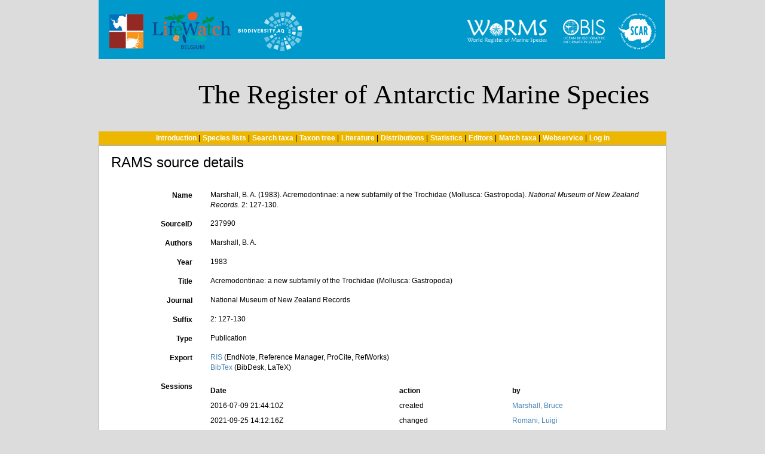

--- FILE ---
content_type: text/html; charset=UTF-8;
request_url: https://www.marinespecies.org/rams/aphia.php?p=sourcedetails&id=237990
body_size: 13570
content:
<!DOCTYPE html>
 <html xmlns="http://www.w3.org/1999/xhtml">
 <head>
  <title>Register of Antarctic Marine Species (RAMS) </title>
  <meta http-equiv="content-type" content="text/html; charset=UTF-8" />
  <link rel="stylesheet" href="styles.css" TYPE="text/css" />
  
        <link rel="alternate" title="RAMS latest taxa additions" href="https://www.marinespecies.org/rams/aphia.php?p=rss" type="application/rss+xml" />
        <link rel="alternate" title="RAMS latest taxa edits" href="https://www.marinespecies.org/rams/aphia.php?p=rss&type=edit" type="application/rss+xml" />
        <link rel="alternate" title="RAMS latest taxa checked" href="https://www.marinespecies.org/rams/aphia.php?p=rss&type=check" type="application/rss+xml" />
        <link rel="alternate" title="RAMS latest distribution additions" href="https://www.marinespecies.org/rams/aphia.php?p=rss&what=dr" type="application/rss+xml" />
        <link rel="alternate" title="RAMS latest note additions" href="https://www.marinespecies.org/rams/aphia.php?p=rss&what=notes" type="application/rss+xml" />
        <link rel="alternate" title="RAMS latest vernacular additions" href="https://www.marinespecies.org/rams/aphia.php?p=rss&what=vernaculars" type="application/rss+xml" />
        <link rel="alternate" title="RAMS latest image additions" href="https://www.marinespecies.org/rams/aphia.php?p=rss&what=images" type="application/rss+xml" />
<link rel="stylesheet" type="text/css" href="https://www.marinespecies.org/aphia/css/third_party.css?1768235617" />
<script type="text/javascript" src="https://www.marinespecies.org/aphia/js/third_party.js?1768235617" ></script>
<script type="text/javascript" src="https://www.marinespecies.org/aphia/js/aphia.js?1768235617" ></script>
<script language="javascript" type="text/javascript" src="aphia.php?p=js"></script>
<link rel="alternate" title="RAMS latest attributes additions" href="https://www.marinespecies.org/rams/aphia.php?p=rss&what=at" type="application/rss+xml" />
<link rel="stylesheet" type="text/css" href="https://www.marinespecies.org/aphia/css/aphia_core.css?1752507424" />

<script>var aphia_jquery = $.noConflict(true);</script>
 </head>
 <body class="full">
<table width="100%" border="0" align="center" cellpadding="0" cellspacing="0">
	<tr>
	 <td width="100%" align="center"><img src="images/banner_rams.svg" alt="RAMS logo" style="width: 950px;" border="0" /></td>
	</tr>
	<tr>
	 <td width="100%" align="center" valign="top"><div style="width: 950px; background-color: #EDB600;"><table><tr>
<td><a href="index.php" style="font-weight:bold;font-size:12px;color:#ffffff">Introduction</a>&nbsp;|</td>
<td><a href="specieslists.php" style="font-weight:bold;font-size:12px;color:#ffffff">Species lists</a>&nbsp;|</td>
<td><a href="aphia.php?p=search" style="font-weight:bold;font-size:12px;color:#ffffff">Search taxa</a>&nbsp;|</td>
<td><a href="aphia.php?p=browser" style="font-weight:bold;font-size:12px;color:#ffffff">Taxon tree</a>&nbsp;|</td>
<td><a href="aphia.php?p=sources" style="font-weight:bold;font-size:12px;color:#ffffff">Literature</a>&nbsp;|</td>
<td><a href="aphia.php?p=checklist" style="font-weight:bold;font-size:12px;color:#ffffff">Distributions</a>&nbsp;|</td>
<td><a href="aphia.php?p=stats" style="font-weight:bold;font-size:12px;color:#ffffff">Statistics</a>&nbsp;|</td>
<td><a href="aphia.php?p=editors" style="font-weight:bold;font-size:12px;color:#ffffff">Editors</a>&nbsp;|</td>
<td><a href="aphia.php?p=match" style="font-weight:bold;font-size:12px;color:#ffffff">Match taxa</a>&nbsp;|</td>
<td><a href="aphia.php?p=webservice" style="font-weight:bold;font-size:12px;color:#ffffff">Webservice</a>&nbsp;|</td>
<td><a href="aphia.php?p=login" style="font-weight:bold;font-size:12px;color:#ffffff">Log in</a></td>
</tr></table>
</div></td>
	</tr>
	<tr>
     <td valign="top" align="center" width="100%" height="100%">
	  <table cellpadding="7" width="950" style="border: 1px solid #AAAAAA; background-color:#ffffff;">
	 <tr>
	  <td valign="top" align="left">


<div>
	  	<div style="float:right;"></div>
      	<div style="clear:right;"></div>
      </div>

<div class="panel panel-transparent">
    <div class="panel-heading">
        <h3 class="aphia_core_header-inline">RAMS&nbsp;source details
            <p class="h5 aphia_core_header-inline">
                            </p>
        </h3>
    </div>
    <div class="panel-body">
        
                <div class="container-fluid  form-horizontal">
            <div class="row">
    <label class="col-xs-12 col-sm-2 control-label" for="Name">Name</label>
    <div id="Name" class="col-xs-12 col-sm-10 pull-left">
            <div class="aphia_core_line_spacer_6px hidden-xs"></div>

        Marshall, B. A. (1983). Acremodontinae: a new subfamily of the Trochidae (Mollusca: Gastropoda). <em>National Museum of New Zealand Records.</em> 2: 127-130.
            <div class="aphia_core_line_spacer_5px visible-xs"></div>

    </div>
</div>
<div class="row">
    <label class="col-xs-12 col-sm-2 control-label" for="SourceID">SourceID</label>
    <div id="SourceID" class="col-xs-12 col-sm-10 pull-left">
            <div class="aphia_core_line_spacer_6px hidden-xs"></div>

        237990
            <div class="aphia_core_line_spacer_5px visible-xs"></div>

    </div>
</div>
        <div class="row">
        <label class="col-xs-12 col-sm-2 control-label" for="Authors">Authors</label>
        <div id="Authors" class="col-xs-12 col-sm-10 pull-left">
                <div class="aphia_core_line_spacer_6px hidden-xs"></div>

            Marshall, B. A.
                <div class="aphia_core_line_spacer_5px visible-xs"></div>

        </div>
    </div>
        <div class="row">
        <label class="col-xs-12 col-sm-2 control-label" for="Year">Year</label>
        <div id="Year" class="col-xs-12 col-sm-10 pull-left">
                <div class="aphia_core_line_spacer_6px hidden-xs"></div>

            1983
                <div class="aphia_core_line_spacer_5px visible-xs"></div>

        </div>
    </div>
        <div class="row">
        <label class="col-xs-12 col-sm-2 control-label" for="Title">Title</label>
        <div id="Title" class="col-xs-12 col-sm-10 pull-left">
                <div class="aphia_core_line_spacer_6px hidden-xs"></div>

            <div class="correctHTML">Acremodontinae: a new subfamily of the Trochidae (Mollusca: Gastropoda)</div>
                <div class="aphia_core_line_spacer_5px visible-xs"></div>

        </div>
    </div>
        <div class="row">
        <label class="col-xs-12 col-sm-2 control-label" for="Journal">Journal</label>
        <div id="Journal" class="col-xs-12 col-sm-10 pull-left">
                <div class="aphia_core_line_spacer_6px hidden-xs"></div>

            <div class="correctHTML">National Museum of New Zealand Records</div>
                <div class="aphia_core_line_spacer_5px visible-xs"></div>

        </div>
    </div>
        <div class="row">
        <label class="col-xs-12 col-sm-2 aphia_core_cursor-help control-label" title="Syntax: volume(issue): start-endpage; publication date; ..." for="Suffix">Suffix</label>
        <div id="Suffix" class="col-xs-12 col-sm-10 pull-left">
                <div class="aphia_core_line_spacer_6px hidden-xs"></div>

            2: 127-130
                <div class="aphia_core_line_spacer_5px visible-xs"></div>

        </div>
    </div>
<div class="row">
    <label class="col-xs-12 col-sm-2 control-label" for="Type">Type</label>
    <div id="Type" class="col-xs-12 col-sm-10 pull-left">
            <div class="aphia_core_line_spacer_6px hidden-xs"></div>

        Publication
            <div class="aphia_core_line_spacer_5px visible-xs"></div>

    </div>
</div>
                    <div class="row">
        <label class="col-xs-12 col-sm-2 control-label" for="Export">Export</label>
        <div id="Export" class="col-xs-12 col-sm-10 pull-left">
                <div class="aphia_core_line_spacer_6px hidden-xs"></div>

            <a href="aphia.php?p=sourceexport&what=single&id=237990&format=ris" target="_blank">RIS</a> (EndNote, Reference Manager, ProCite, RefWorks)<br /><a href="aphia.php?p=sourceexport&what=single&id=237990&format=bib" target="_blank">BibTex</a> (BibDesk, LaTeX)<br />
                <div class="aphia_core_line_spacer_5px visible-xs"></div>

        </div>
    </div>
        <div class="row">
        <label class="col-xs-12 col-sm-2 control-label" for="Sessions">Sessions</label>
        <div id="Sessions" class="col-xs-12 col-sm-10 pull-left">
                <div class="aphia_core_line_spacer_6px hidden-xs"></div>

            <div class="container-fluid row"><div class="row"><div class="col-xs-5"><b>Date</b></div><div class="col-xs-3"><b>action</b></div><div class="col-xs-4"><b>by</b></div></div>
<div class="row"><div class="col-xs-5">2016-07-09 21:44:10Z</div><div class="col-xs-3">created</div><div class="col-xs-4"><a href="https://www.marinespecies.org/imis.php?module=person&persid=26967" target="_blank">Marshall, Bruce</a></div></div>
<div class="row"><div class="col-xs-5">2021-09-25 14:12:16Z</div><div class="col-xs-3">changed</div><div class="col-xs-4"><a href="https://www.marinespecies.org/imis.php?module=person&persid=39573" target="_blank">Romani, Luigi</a></div></div>
</div>

                <div class="aphia_core_line_spacer_5px visible-xs"></div>

        </div>
    </div>
                        <div class="row">
                <label class="col-xs-12 col-sm-2 control-label" for="Options"></label>
                <div id="Options" class="col-xs-12 col-sm-10 pull-left">
                        <div class="aphia_core_line_spacer_6px hidden-xs"></div>

                    <a href="aphia.php?p=sources">[Back to search]</a>
                                            <div class="aphia_core_line_spacer_5px visible-xs"></div>

                </div>
            </div>
            <br />
                        <script type="text/javascript">
                    aphia_jquery(document).ready(function(){
            // show active tab
            if(location.hash) {
                aphia_jquery('a[href="' + location.hash + '"]').tab('show');
                aphia_jquery('a[href="' + location.hash + '"]').get(0).scrollIntoView(true);
            } else {
                //Activate first tab
                aphia_jquery('.nav-tabs a:first').tab('show');
            }

            // set hash on click without jump
            aphia_jquery(document.body).on("click", "a[data-toggle=tab]", function(e) {
                e.preventDefault();
                if(history.pushState) {
                    //Adapt browser URL (Append tab suffix)
                    history.pushState(null, null, this.getAttribute("href"));
                } else {
                    //Adapt browser URL (will cause page jump)
                    location.hash = this.getAttribute("href");
                }

                //After jump we still need to activate the tab
                aphia_jquery('a[href="' + location.hash + '"]').tab('show');
                if (location.hash=="#distributions" && aphia_jquery('#map').length) map.updateSize();
                return false;
            });
        });

        // set hash on popstate
        aphia_jquery(window).on('popstate', function() {
            //When the user pushes back => try to show the tab based on a possible hash
            var anchor = location.hash || aphia_jquery("a[data-toggle=tab]").first().attr("href");
            aphia_jquery('a[href="' + anchor + '"]').tab('show');
        });

            </script>
            <div class="container-fluid">
                <div class="panel panel-transparent panel-colored-tabs">
                    <div class="panel-heading">
                        <ul class="nav nav-tabs">
                                        <li class=""><a href="#taxa" data-toggle="tab">Taxa (1)</a></li>
    
                                
                                
                                
                                
                                
                        </ul>
                    </div>
                </div>
                <div class="panel-body">
                    <div class="tab-content">
                        <div class="tab-content">
                                        <div id="taxa" style="min-height: 250px" class="tab-pane fade">
            <a href="aphia.php?p=taxdetails&id=23133"><i role="button" tabindex="0" title="Item is checked" class="fa fa-star aphia_icon_link aphia_icon_link_css"></i>Trochaclididae Thiele, 1928</a>&nbsp;(additional source)<br />

        </div>
    
                                
                                
                                
                                
                                
                        </div>
                    </div>
                </div>
            </div>
        </div>
        
    </div>
</div>
<div id="aphia_submit_data"><input type="hidden" name="p" value="sourcedetails" />
<input type="hidden" name="id" value="237990" />
</div>
<br/></td></tr></table></td>
  </tr>
  <tr><td valign="bottom" style="height:16px;text-align:center;font-size:10px;">Website and databases developed and hosted by <a href="http://www.vliz.be" style="color:#000000;" target="_blank">VLIZ</a> &middot; Page generated 2026-01-14 GMT &middot; contact: <a href="mailto:&#97;&#110;&#116;&#111;&#110;&#97;&#114;&#99;&#116;&#105;&#99;&#97;&#64;&#103;&#109;&#97;&#105;&#108;&#46;&#99;&#111;&#109;">Anton Van de Putte</a></td></tr>
 </table>
</body>
 </html>

--- FILE ---
content_type: text/css
request_url: https://www.marinespecies.org/rams/styles.css
body_size: 151
content:
body{
 font-family : Verdana, Arial, Helvetica, Sans-serif;
 font-size : 12px;
}

.full {
 background-color: #DCDCDC;
}


td {
 font-size : 12px;
}

a {
 color:#4682B4;
 text-decoration:none;
}

a:hover {
 text-decoration:underline;
}



